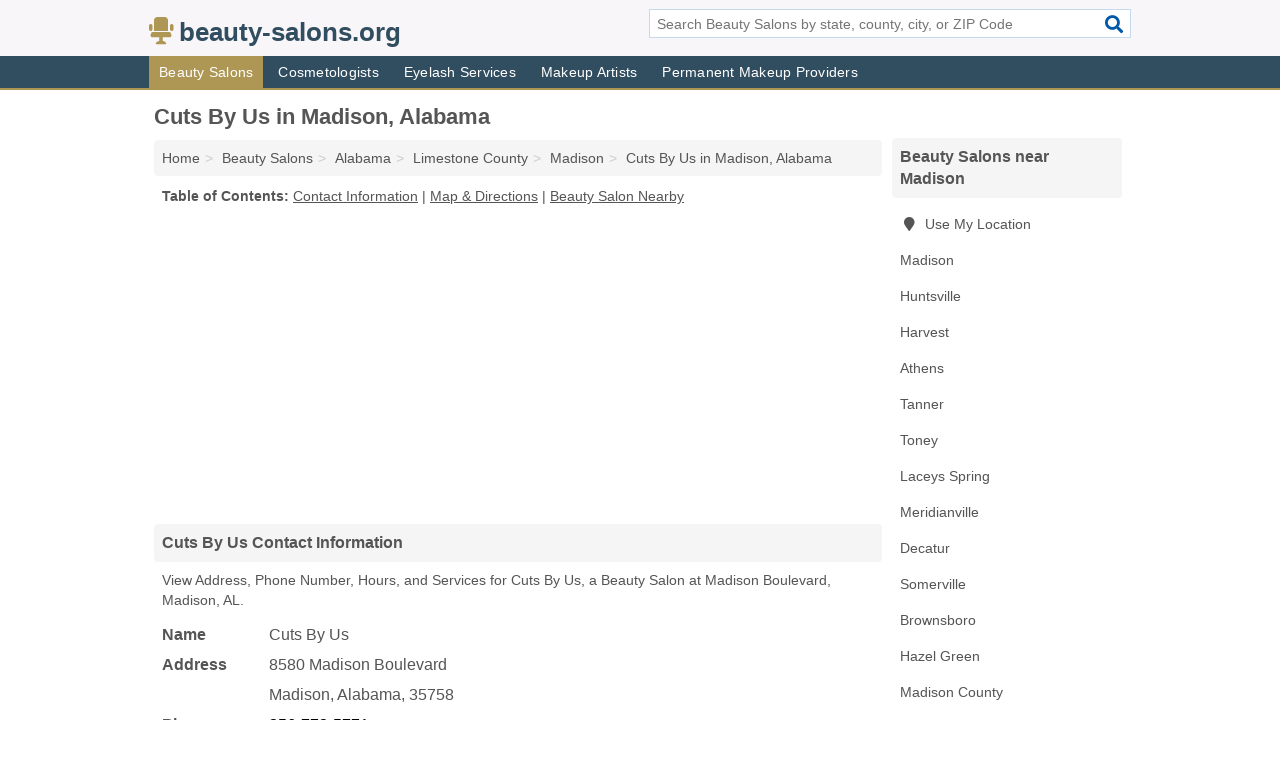

--- FILE ---
content_type: text/html; charset=utf-8
request_url: https://www.beauty-salons.org/cuts-by-us-in-madison-al-35758-090/
body_size: 4933
content:
<!DOCTYPE html>
<html lang="en">
  <head>
    <meta charset="utf-8">
    <meta http-equiv="Content-Type" content="text/html; charset=UTF-8">
    <meta name="viewport" content="width=device-width, initial-scale=1">
    <title>Cuts By Us (Beauty Salon in Madison, AL Address, Phone, Hours, and Services)</title>
    <link rel="canonical" href="https://www.beauty-salons.org/cuts-by-us-in-madison-al-35758-090/">
    <meta property="og:type" content="website">
    <meta property="og:title" content="Cuts By Us (Beauty Salon in Madison, AL Address, Phone, Hours, and Services)">
    <meta name="description" content="Looking for Cuts By Us in Madison, Alabama? Find Address, Phone Number, Hours, and Services for the Madison, AL Beauty Salon.">
    <meta property="og:description" content="Looking for Cuts By Us in Madison, Alabama? Find Address, Phone Number, Hours, and Services for the Madison, AL Beauty Salon.">
    <meta property="og:url" content="https://www.beauty-salons.org/cuts-by-us-in-madison-al-35758-090/">
    <link rel="preconnect" href="//pagead2.googlesyndication.com" crossorigin>
    <link rel="preconnect" href="//www.google-analytics.com" crossorigin>
    <link rel="preconnect" href="https://googleads.g.doubleclick.net" crossorigin>
    <meta name="robots" content="index,follow">
    <meta name="msvalidate.01" content="B56B00EF5C90137DC430BCD46060CC08">
    <link rel="stylesheet" href="/template/style.min.css?aedb7970e0c5cf5b8c4e05dcde5734e398c67857">
<style>.fa-logo:before { content: "\f6c1"}</style>
    <script src="/template/ui.min?bc9dd65bfcc597ede4ef52a8d1a4807b08859dcd" defer></script>
    <!-- HTML5 shim and Respond.js for IE8 support of HTML5 elements and media queries -->
    <!--[if lt IE 9]>
      <script src="https://oss.maxcdn.com/html5shiv/3.7.3/html5shiv.min.js"></script>
      <script src="https://oss.maxcdn.com/respond/1.4.2/respond.min.js"></script>
    <![endif]-->
  </head>
  <body data-spy="scroll" data-target="#nav-scrollspy" data-offset="0" style="position:relative;" class="pt-listing">
<nav class="navbar navbar-fixed-top hide-on-scroll">
  <div class="container columns-2 sections-9">
    <div class="row">
      <div class="n-toggle collapsed weescreen" data-toggle="collapse" data-target="#navbar, #navbar-search" aria-expanded="false" aria-controls="navbar">
        <i class="fa fa-bars fa-2x"></i>
      </div>
            <div class="navbar-logo logo-text">
        <a href="/" title="beauty-salons.org"><i class="fa fa-logo fa-2x"></i><span>beauty-salons.org</span></a>
              <br class="sr-only">
      </div>
      <div class="col-sm-6 collapse n-search" id="navbar-search">
       <form action="/search/" method="get">
        <div class="input-container">
         <input name="q" placeholder="Search Beauty Salons by state, county, city, or ZIP Code" type="text">
         <button type="submit" class="fa fa-search"></button>
        </div>
       </form>
      </div>
    </div>
  </div>
  <div class="navbar-menu collapse navbar-collapse" id="navbar">
    <div class="container columns-2 sections-9">
      <div class="row">
               <ul class="nav navbar-nav">
          <li class="active"><a class="" href="/beauty-salons/" title="Beauty Salons Near Me">Beauty Salons</a></li>
<li class=""><a class="" href="/cosmetologists/" title="Cosmetologists Near Me">Cosmetologists</a></li>
<li class=""><a class="" href="/eyelash-services/" title="Eyelash Services Near Me">Eyelash Services</a></li>
<li class=""><a class="" href="/makeup-artists/" title="Makeup Artists Near Me">Makeup Artists</a></li>
<li class=""><a class="" href="/permanent-makeup/" title="Permanent Makeup Providers Near Me">Permanent Makeup Providers</a></li>
        </ul>
             </div>
    </div>
  </div>
</nav>
<div class="container columns columns-2 sections-9">
  <div class="row">
    <div class="col-md-7">
      <h1>Cuts By Us in Madison, Alabama</h1>
<ol class="box-breadcrumbs breadcrumb" itemscope itemtype="https://schema.org/BreadcrumbList">
<li><a href="/" title="beauty-salons.org">Home</a></li><li itemprop="itemListElement" itemscope itemtype="https://schema.org/ListItem"><a href="/beauty-salons/" itemprop="item" title="Beauty Salons Near Me"><span itemprop="name">Beauty Salons</span></a><meta itemprop="position" content="1"/></li><li itemprop="itemListElement" itemscope itemtype="https://schema.org/ListItem"><a href="/beauty-salons-in-alabama/" itemprop="item" title="Beauty Salons in Alabama"><span itemprop="name">Alabama</span></a><meta itemprop="position" content="2"/></li><li itemprop="itemListElement" itemscope itemtype="https://schema.org/ListItem"><a href="/beauty-salons-in-limestone-county-al/" itemprop="item" title="Beauty Salons in Limestone County, AL"><span itemprop="name">Limestone County</span></a><meta itemprop="position" content="3"/></li><li itemprop="itemListElement" itemscope itemtype="https://schema.org/ListItem"><a href="/beauty-salons-in-madison-al/" itemprop="item" title="Beauty Salons in Madison, AL"><span itemprop="name">Madison</span></a><meta itemprop="position" content="4"/></li><li itemprop="itemListElement" itemscope itemtype="https://schema.org/ListItem"><a href="/cuts-by-us-in-madison-al-35758-090/" itemprop="item" title="Cuts By Us in Madison, Alabama"><span itemprop="name">Cuts By Us in Madison, Alabama</span></a><meta itemprop="position" content="5"/></li>
</ol>              <p class="pad" id="toc">
    <strong class="title nobreaker">
      Table of Contents:
    </strong>
  <a href="#details" class="toc-item">Contact Information</a>
|  <a href="#geography" class="toc-item">Map & Directions</a>
|  <a href="#nearby" class="toc-item">Beauty Salon Nearby</a>
  </p>
      <div class="advert advert-display xs s m">
        <ins class="adsbygoogle" data-ad-client="ca-pub-4723837653436501" data-ad-slot="4654369961" data-ad-format="auto" data-full-width-responsive="true"></ins>
      </div>
      <h2 class="h2 list-group-heading">Cuts By Us Contact Information</h2>
<p class="pad">View Address, Phone Number, Hours, and Services for Cuts By Us, a Beauty Salon at Madison Boulevard, Madison, AL.</p>
      <script type="application/ld+json" id="listing">
{
  "@context": "https://schema.org",
  "@type": "LocalBusiness",
  "name": "Cuts By Us",
  "description": "Cuts By Us is a Beauty Salon at 8580 Madison Boulevard in Madison, Alabama.",
  "image": "https://www.beauty-salons.org/template/i/logo",
  "address": {
    "@type": "PostalAddress",
    "streetAddress": "8580 Madison Boulevard",
    "addressLocality": "Madison",
    "addressRegion": "AL",
    "postalCode": "35758",
    "addressCountry": "US"
  },
  "geo": {
    "@type": "GeoCoordinates",
    "latitude": 34.71053,
    "longitude": -86.76228  },
  "telephone": "+12567725771"
}
</script>

      
<dl class="dl-horizontal LocalBusiness"  data-type="Beauty Salon" data-id="5e863a3d5b47586c3e950090" data-lat="34.7105329" data-lng="-86.7622802" data-address-place-id="internal" data-geomode="address" id="details">
  <dt>Name</dt>
  <dd class="name">Cuts By Us</dd>
  <dt>Address</dt>
  <dd class="address">
    <span class="streetAddress">8580 Madison Boulevard</span><br>
    <span class="addressLocality">Madison</span>,
    <span class="addressRegion">Alabama</span>,
    <span class="postalCode">35758</span>
  </dd>
      <dt>Phone</dt>
    <dd class="telephone"><a href="tel:+1-256-772-5771">256-772-5771</a></dd>
          <dt>Hours</dt>
    <dd class="hours"><span>Mon - Fri 9:00 am - 8:00 pm,</span> <span>Sat 9:00 am - 5:00 pm,</span> <span>Sun 12:00 pm - 5:00 pm</span></dd>
          <dt>Services</dt>
<dd><a href="/beauty-salons-in-madison-al/" title="Beauty Salons in Madison, AL">Beauty Salon</a></dd>

    </dl>

<p><a href="#toc">&#8648; Table of Contents</a></p>            <h2 class="h2 list-group-heading" id="nearby">Cuts By Us Branches Nearby</h2>
<div class="table-responsive">
<table class="table nearby">
<thead class="sr-only">
 <tr>
 <th>Cuts By Us Nearby</th>
 <th class="hidden-xs">Location</th>
 </tr>
</thead>
<tbody>
 <tr>
 <td><a href="/cuts-by-us-in-huntsville-al-35806-816/" title="Cuts By US in Huntsville, Alabama">Cuts By US at University Drive Northwest</a></td>
 <td class="hidden-xs">Huntsville, AL</td>
 </tr>
 <tr>
 <td><a href="/cuts-by-us-in-huntsville-al-35811-524/" title="Cuts By Us in Huntsville, Alabama">Cuts By Us at Winchester Road Northeast Suite 301</a></td>
 <td class="hidden-xs">Huntsville, AL</td>
 </tr>
 <tr>
 <td><a href="/cuts-by-us-in-huntsville-al-35802-b6e/" title="Cuts By Us in Huntsville, Alabama">Cuts By Us at Airport Road Southwest Suite M1</a></td>
 <td class="hidden-xs">Huntsville, AL</td>
 </tr>
 <tr>
 <td><a href="/cuts-by-us-in-huntsville-al-35803-ace/" title="Cuts By Us in Huntsville, Alabama">Cuts By Us at Memorial Parkways Southwest Suite M</a></td>
 <td class="hidden-xs">Huntsville, AL</td>
 </tr>
 <tr>
 <td><a href="/cuts-by-us-in-athens-al-35613-ceb/" title="Cuts By Us in Athens, Alabama">Cuts By Us at US Highway 72 Suite G</a></td>
 <td class="hidden-xs">Athens, AL</td>
 </tr>
 <tr>
 <td><a href="/cuts-by-us-in-decatur-al-35601-c49/" title="Cuts By Us in Decatur, Alabama">Cuts By Us at Beltline Road Southwest Suite D3</a></td>
 <td class="hidden-xs">Decatur, AL</td>
 </tr>
 <tr>
 <td><a href="/cuts-by-us-in-owens-cross-roads-al-35763-15d/" title="Cuts By Us in Owens Cross Roads, Alabama">Cuts By Us at Sutton Road Southeast Suite D</a></td>
 <td class="hidden-xs">Owens Cross Roads, AL</td>
 </tr>
</tbody>
</table>
</div>
<p><a href="#toc">&#8648; Table of Contents</a></p>      
      <div class="advert advert-display xs s m">
        <ins class="adsbygoogle" data-ad-client="ca-pub-4723837653436501" data-ad-slot="4654369961" data-ad-format="auto" data-full-width-responsive="true"></ins>
      </div>
      
                   <h2 class="h2 list-group-heading" id="geography">Map of Cuts By Us in Madison, Alabama</h2>
<p class="pad">
  View map of Cuts By Us, and  <a class="nlc" href="https://www.google.com/maps/dir/?api=1&destination=8580+Madison+Boulevard%2C+Madison%2C+Alabama%2C+35758" rel="noopener" target="_blank">get driving directions from your location</a>
  .</p>
<iframe id="map" class="single" data-src="https://www.google.com/maps/embed/v1/place?key=AIzaSyD-nDulb3AINicXq9Pv_vB936D5cVSfKFk&q=8580+Madison+Boulevard%2C+Madison%2C+Alabama%2C+35758&zoom=16" frameborder="0" allowfullscreen></iframe>
<br class="sr-only">
<p><a href="#toc">&#8648; Table of Contents</a></p>            
            
      <div class="listings" id="nearby">
<h2 class="h2 list-group-heading">Beauty Salon Nearby</h2>

<p class="condensed-listing">
 <span class="title">
   <a href="/a-cut-in-time-in-madison-al-35757-ddc/" title="A Cut In Time in Madison, Alabama" class="name">A Cut In Time</a>
  </span>
 <span class="subsidiary">
  <span class="city-state">
   7009 Wall Triana Highway  </span>
  <span class="zipcode">
    <span>Madison</span>, 
    <span>AL</span>
  </span>
 </span>
</p>

<p class="condensed-listing">
 <span class="title">
   <a href="/beach-bum-tanning-in-madison-al-35758-8ff/" title="Beach Bum Tanning in Madison, Alabama" class="name">Beach Bum Tanning</a>
  </span>
 <span class="subsidiary">
  <span class="city-state">
   8006 Madison Pike  </span>
  <span class="zipcode">
    <span>Madison</span>, 
    <span>AL</span>
  </span>
 </span>
</p>

<p class="condensed-listing">
 <span class="title">
   <a href="/cost-cutters-in-madison-al-35756-f8f/" title="Cost Cutters in Madison, Alabama" class="name">Cost Cutters</a>
  </span>
 <span class="subsidiary">
  <span class="city-state">
   12060 County Line Road Suite I  </span>
  <span class="zipcode">
    <span>Madison</span>, 
    <span>AL</span>
  </span>
 </span>
 <span class="subsidiary servicelist">Beauty Salon, Hair Stylists</span>
</p>

<p class="condensed-listing">
 <span class="title">
   <a href="/express-blow-out-bar-in-madison-al-35758-b4e/" title="Express Blow Out Bar in Madison, Alabama" class="name">Express Blow Out Bar</a>
  </span>
 <span class="subsidiary">
  <span class="city-state">
   7441 Highway 72 West  </span>
  <span class="zipcode">
    <span>Madison</span>, 
    <span>AL</span>
  </span>
 </span>
 <span class="subsidiary servicelist">Beauty Salon, Hair Stylists</span>
</p>

<p class="condensed-listing">
 <span class="title">
   <a href="/jennifer-robinson-eyelash-extension-artist-in-madison-al-35758-b9e/" title="Jennifer Robinson, Eyelash Extension Artist in Madison, Alabama" class="name">Jennifer Robinson, Eyelash Extension Artist</a>
  </span>
 <span class="subsidiary">
  <span class="city-state">
   136 Summerview Drive  </span>
  <span class="zipcode">
    <span>Madison</span>, 
    <span>AL</span>
  </span>
 </span>
 <span class="subsidiary servicelist">Beauty Salon, Makeup Artist</span>
</p>

<p class="condensed-listing">
 <span class="title">
   <a href="/sport-clips-haircuts-of-madison-promenade-in-madison-al-35758-a38/" title="Sport Clips Haircuts Of Madison Promenade in Madison, Alabama" class="name">Sport Clips Haircuts Of Madison Promenade</a>
  </span>
 <span class="subsidiary">
  <span class="city-state">
   5510 Promenade Point Parkways # 130  </span>
  <span class="zipcode">
    <span>Madison</span>, 
    <span>AL</span>
  </span>
 </span>
 <span class="subsidiary servicelist">Barber, Beauty Salon, Hair Stylists</span>
</p>

<p class="condensed-listing">
 <span class="title">
   <a href="/viancas-hair-salon-in-madison-al-35758-a15/" title="Vianca's Hair Salon in Madison, Alabama" class="name">Vianca's Hair Salon</a>
  </span>
 <span class="subsidiary">
  <span class="city-state">
   8694 Madison Boulevard Suite L  </span>
  <span class="zipcode">
    <span>Madison</span>, 
    <span>AL</span>
  </span>
 </span>
</p>

<p class="condensed-listing">
 <span class="title">
   <a href="/viancas-hair-salon-in-madison-al-35758-44d/" title="Vianca's Hair Salon in Madison, Alabama" class="name">Vianca's Hair Salon</a>
  </span>
 <span class="subsidiary">
  <span class="city-state">
   8694l Madison Boulevard  </span>
  <span class="zipcode">
    <span>Madison</span>, 
    <span>AL</span>
  </span>
 </span>
</p>

<p class="condensed-listing">
 <span class="title">
   <a href="/victorias-salon-spa-in-madison-al-35758-a3a/" title="Victoria's Salon & Spa in Madison, Alabama" class="name">Victoria's Salon & Spa</a>
  </span>
 <span class="subsidiary">
  <span class="city-state">
   300 Hughes Road  </span>
  <span class="zipcode">
    <span>Madison</span>, 
    <span>AL</span>
  </span>
 </span>
</p>

<p class="condensed-listing">
 <span class="title">
   <a href="/will-total-salon-in-madison-al-35758-4af/" title="Will Total Salon in Madison, Alabama" class="name">Will Total Salon</a>
  </span>
 <span class="subsidiary">
  <span class="city-state">
   8694 Madison Boulevard  </span>
  <span class="zipcode">
    <span>Madison</span>, 
    <span>AL</span>
  </span>
 </span>
 <span class="subsidiary servicelist">Barber, Beauty Salon</span>
</p>

<p class="condensed-listing">
 <span class="title">
   <a href="/world-nails-tanning-in-madison-al-35758-981/" title="World Nails & Tanning in Madison, Alabama" class="name">World Nails & Tanning</a>
  </span>
 <span class="subsidiary">
  <span class="city-state">
   8694 Madison Boulevard Suite O  </span>
  <span class="zipcode">
    <span>Madison</span>, 
    <span>AL</span>
  </span>
 </span>
 <span class="subsidiary servicelist">Beauty Salon, Day Spa, Nail Treatments, Tanning</span>
</p>

<p class="condensed-listing">
 <span class="title">
   <a href="/xpress-weave-bar-in-madison-al-35758-4b8/" title="Xpress Weave Bar in Madison, Alabama" class="name">Xpress Weave Bar</a>
  </span>
 <span class="subsidiary">
  <span class="city-state">
   7441 Highway 72 West  </span>
  <span class="zipcode">
    <span>Madison</span>, 
    <span>AL</span>
  </span>
 </span>
 <span class="subsidiary servicelist">Beauty Salon, Hair Stylists</span>
</p>

</div>
      
            
            
            <div class="advert advert-display s m">
        <ins class="adsbygoogle" data-ad-client="ca-pub-4723837653436501" data-ad-slot="4654369961" data-ad-format="auto" data-full-width-responsive="true"></ins>
      </div>
            
            
            
    </div>
    <div class="col-md-2">
            <div class="list-group geo-major temp-geo-condensed">
  <h2 class="h3 list-group-heading">
  Beauty Salons near Madison  </h2>
  <ul class="list-group-items">
  
      <li><a href="#" title="Beauty Salons Near Me" class="list-group-item geo-local">
    <span class="fa fa-visible fa-map-marker"></span>
    Use My Location
    </a></li>
    
    <li><a href="/beauty-salons-in-madison-al/" title="Beauty Salons in Madison, AL" class="list-group-item ">
     Madison    </a></li>
    <li><a href="/beauty-salons-in-huntsville-al/" title="Beauty Salons in Huntsville, AL" class="list-group-item ">
     Huntsville    </a></li>
    <li><a href="/beauty-salons-in-harvest-al/" title="Beauty Salons in Harvest, AL" class="list-group-item ">
     Harvest    </a></li>
    <li><a href="/beauty-salons-in-athens-al/" title="Beauty Salons in Athens, AL" class="list-group-item ">
     Athens    </a></li>
    <li><a href="/beauty-salons-in-tanner-al/" title="Beauty Salons in Tanner, AL" class="list-group-item ">
     Tanner    </a></li>
    <li><a href="/beauty-salons-in-toney-al/" title="Beauty Salons in Toney, AL" class="list-group-item ">
     Toney    </a></li>
    <li><a href="/beauty-salons-in-laceys-spring-al/" title="Beauty Salons in Laceys Spring, AL" class="list-group-item ">
     Laceys Spring    </a></li>
    <li><a href="/beauty-salons-in-meridianville-al/" title="Beauty Salons in Meridianville, AL" class="list-group-item ">
     Meridianville    </a></li>
    <li><a href="/beauty-salons-in-decatur-al/" title="Beauty Salons in Decatur, AL" class="list-group-item ">
     Decatur    </a></li>
    <li><a href="/beauty-salons-in-somerville-al/" title="Beauty Salons in Somerville, AL" class="list-group-item ">
     Somerville    </a></li>
    <li><a href="/great-clips-in-brownsboro-al-35741-245/" title="Great Clips in Brownsboro, Alabama" class="list-group-item ">
     Brownsboro    </a></li>
    <li><a href="/beauty-salons-in-hazel-green-al/" title="Beauty Salons in Hazel Green, AL" class="list-group-item ">
     Hazel Green    </a></li>
   <li><a href="/beauty-salons-in-madison-county-al/" title="Beauty Salons in Madison County, AL" class="list-group-item ">
    Madison County   </a></li>
   <li><a href="/beauty-salons-in-limestone-county-al/" title="Beauty Salons in Limestone County, AL" class="list-group-item ">
    Limestone County   </a></li>
   <li><a href="/beauty-salons-in-morgan-county-al/" title="Beauty Salons in Morgan County, AL" class="list-group-item ">
    Morgan County   </a></li>
   <li><a href="/beauty-salons-in-lincoln-county-tn/" title="Beauty Salons in Lincoln County, TN" class="list-group-item ">
    Lincoln County   </a></li>
   <li><a href="/beauty-salons-in-lawrence-county-al/" title="Beauty Salons in Lawrence County, AL" class="list-group-item ">
    Lawrence County   </a></li>
  
  </ul>
</div>
            <div class="advert advert-display xs s">
        <ins class="adsbygoogle" data-ad-client="ca-pub-4723837653436501" data-ad-slot="4654369961" data-ad-format="auto" data-full-width-responsive="true"></ins>
      </div>
      
    </div>
  </div>
</div>
<footer class="footer">
 <div class="container columns-2 sections-9">
  <div class="row">
   <div class="col-sm-8 copyright">
    <p>
          <a href="/about-us/">About Us</a><br class="sr-only">     <a href="/contact-us/">Contact Us</a><br class="sr-only">
          <a href="/privacy-policy/">Privacy Policy</a><br class="sr-only">
     <a href="/terms-and-conditions/">Terms and Conditions</a><br class="sr-only">
    </p>
    <p>
     Third party advertisements support hosting, listing verification, updates, and site maintenance. Information found on beauty-salons.org is strictly for informational purposes and does not construe advice or recommendation.     <br>&copy;&nbsp;2026 beauty-salons.org. All Rights Reserved.
    </p>
   </div>
   <div class="col-sm-4 logo">
          <a href="/" title="beauty-salons.org"><i class="fa fa-logo fa-2x"></i><span>beauty-salons.org</span></a>
       </div>
  </div>
 </div>
</footer>

<script>
if(ads = document.getElementsByClassName('adsbygoogle').length) {
  adsbygoogle = window.adsbygoogle || [];
  for(var i=0; i<ads; i++) adsbygoogle.push({});
}
</script>
<script data-ad-client="ca-pub-4723837653436501" async src="https://pagead2.googlesyndication.com/pagead/js/adsbygoogle.js"></script>
<script async src="https://www.googletagmanager.com/gtag/js?id=G-ESNKZHFBS9"></script>
<script>
  window.dataLayer = window.dataLayer || [];
  function gtag(){dataLayer.push(arguments);}
  gtag('js', new Date());
  gtag('config', 'UA-180329679-76', {"dimension1":"listing","dimension2":"Listings","dimension3":"Beauty Salon"});
  gtag('config', 'G-ESNKZHFBS9', {"dimension1":"listing","dimension2":"Listings","dimension3":"Beauty Salon"});
</script>

</body>
</html>

--- FILE ---
content_type: text/html; charset=utf-8
request_url: https://www.google.com/recaptcha/api2/aframe
body_size: 268
content:
<!DOCTYPE HTML><html><head><meta http-equiv="content-type" content="text/html; charset=UTF-8"></head><body><script nonce="bCKWfG-NRIEy7GPbrf0iJA">/** Anti-fraud and anti-abuse applications only. See google.com/recaptcha */ try{var clients={'sodar':'https://pagead2.googlesyndication.com/pagead/sodar?'};window.addEventListener("message",function(a){try{if(a.source===window.parent){var b=JSON.parse(a.data);var c=clients[b['id']];if(c){var d=document.createElement('img');d.src=c+b['params']+'&rc='+(localStorage.getItem("rc::a")?sessionStorage.getItem("rc::b"):"");window.document.body.appendChild(d);sessionStorage.setItem("rc::e",parseInt(sessionStorage.getItem("rc::e")||0)+1);localStorage.setItem("rc::h",'1769218583424');}}}catch(b){}});window.parent.postMessage("_grecaptcha_ready", "*");}catch(b){}</script></body></html>